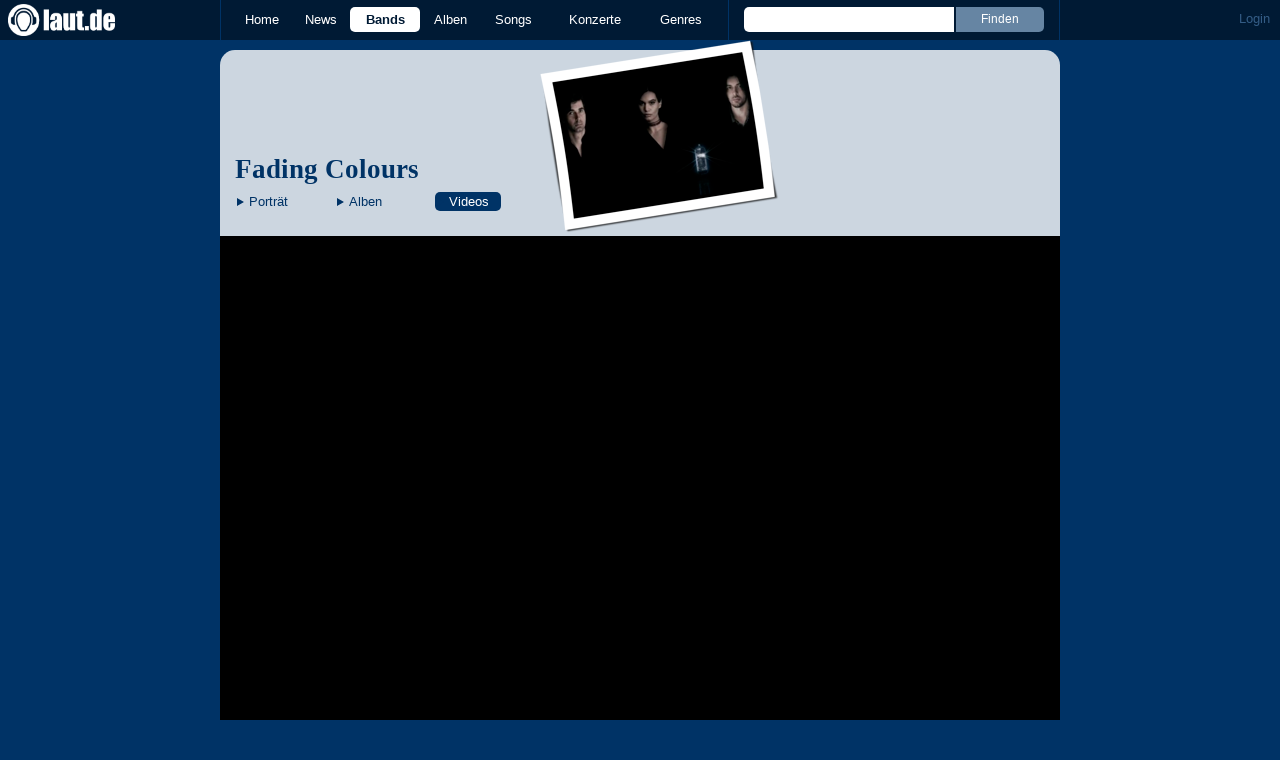

--- FILE ---
content_type: text/html; charset=UTF-8
request_url: https://laut.de/Fading-Colours/Videos
body_size: 11901
content:
<!DOCTYPE html>
<html lang="de" class="mobile">
	<head>
		<title>Fading Colours – laut.de – Videos</title>

		<meta name="viewport" content="width=device-width,initial-scale=1,maximum-scale=1.0">

		<meta http-equiv="content-type"	content="text/html;charset=utf-8" />
		<meta http-equiv="content-language" content="de" />

		

		<meta property="fb:pages" content="98502629459" />
		<meta property="fb:app_id" content="186147297291" />

		
		<meta property="og:title" content="Fading Colours – laut.de – Videos" />

		<meta property="og:type" content="article" />
		<meta property="og:url" content="https://laut.de/fading-colours/videos" />
		<meta name="googlebot" content="NOODP">

		<meta property="og:image" content="https://laut.de/img/laut.de-meta-logo.png" />
		
		<meta property="og:site_name" content="laut.de" />
		<meta property="og:locale" content="de_DE" />

		<link rel="apple-touch-icon" sizes="144x144" href="/img/apple-touch-icon-144x144.png" />
		<link rel="apple-touch-icon" sizes="120x120" href="/img/apple-touch-icon-120x120.png" />
		<link rel="apple-touch-icon" sizes="114x114" href="/img/apple-touch-icon-114x114.png" />
		<link rel="apple-touch-icon" sizes="72x72" href="/img/apple-touch-icon-72x72.png" />
		<link rel="apple-touch-icon" href="/img/apple-touch-icon.png" />
		<link rel="shortcut icon" href="/favicon.ico" type="image/x-icon" />

		
		
		
		

		<link rel="alternate" type="application/rss+xml" title="laut.de-News" href="https://laut.de/_feeds/news/rss" />
		<link rel="alternate" type="application/rss+xml" title="laut.de-Alben" href="https://laut.de/_feeds/alben/rss" />
		<link rel="alternate" type="application/atom+xml" title="laut.de-News ATOM Feed" href="https://laut.de/_feeds/news/atom1.0" />
		<link rel="alternate" type="application/atom+xml" title="laut.de-Alben ATOM Feed" href="https://laut.de/_feeds/alben/atom1.0" />

		<link rel="stylesheet" type="text/css" href="/assets/css/laut.css?27412420" />

		<script src="/assets/js/~vendors~head~tail.js?c6a66522"></script>
		<script src="/assets/js/~vendors~head.js?1cd8a492"></script>
		<script src="/assets/js/head.js?f2429b89"></script>

		<script type="text/javascript">
	window.__laut = window.__laut || {};
	window.__laut.qmn = {"exclude":["\/\\\/_\\\/(datenschutz|impressum|jobs|agb)\\\/?(?:\\?.*)?\/i"]};

	var _paq = window._paq = window._paq || [];
	_paq.push(['trackPageView']);
	_paq.push(['enableLinkTracking']);
</script>

<script class="cmplazyload" type="text/plain" data-cmp-vendor="c73092">
	(function() {
		var u="/_module/stats/mtm";
		_paq.push(['setTrackerUrl', u]);
		_paq.push(['rememberConsentGiven']);
		_paq.push(['setConsentGiven']);
		_paq.push(['setSiteId', '1']);

		var d=document, g=d.createElement('script'), s=d.getElementsByTagName('script')[0];
		g.async=true; g.src=u; s.parentNode.insertBefore(g,s);
	})();
</script>

<script data-cmp-vendor="s1541" class="cmplazyload" data-cmp-src="https://cdn.qualitymedianetwork.de/delivery/laut.de.js" async></script>

<script type="text/plain" class="cmplazyload" data-cmp-vendor="s26">
	(function(i,s,o,g,r,a,m){i['GoogleAnalyticsObject']=r;i[r]=i[r]||function(){
	(i[r].q=i[r].q||[]).push(arguments)},i[r].l=1*new Date();a=s.createElement(o),
	m=s.getElementsByTagName(o)[0];a.async=1;a.src=g;m.parentNode.insertBefore(a,m)
	})(window,document,'script','https://www.googletagmanager.com/gtag/js?id=G-Y64Z8S5MQK','ga');

	window.dataLayer = window.dataLayer || [];
	window.dataLayer.push( {"pageAttributes":{"someArtistOnTour":false}} );
	function gtag(){dataLayer.push(arguments);}
	gtag('js', new Date());
	gtag('config', 'G-Y64Z8S5MQK');

	window.ga = gtag;
</script>

<!-- consentmanager -->
<script type="text/javascript" data-cmp-ab="1" src=https://cdn.consentmanager.net/delivery/autoblocking/1cc25f9ec1e53.js data-cmp-host="d.delivery.consentmanager.net" data-cmp-cdn="cdn.consentmanager.net" data-cmp-codesrc="0"></script>


	</head>
	<body class="wort no-comments videos">
		<header>
			<a class="logo" href="/" title="zur laut.de-Homepage"><strong>laut.de (Homepage)</strong></a>
			<nav>
				<ul>
					<li class="home"><a href="/" title="zur laut.de-Homepage">Home</a></li>
					<li class="vor"><a href="/News" title="Nachrichten, Hypes, Tratsch, ... ">News</a></li>
					<li class="wort"><a href="/Artists" title="Interpreten-Porträts, Interviews, Fotos ...">Bands</a></li>
					<li class="stark"><a href="/Alben" title="Rezensionen, Diskussionen, CD-Preisvergleich ...">Alben</a></li>
					<li class="song"><a href="/Songs" title="Musik-Videos, Single-Charts, MP3-Downloads ...">Songs</a></li>
					<li class="hals"><a href="/Konzerte" title="Tourdaten, Festivals, Tickets ... ">Konzerte</a></li>
					<li class="werk"><a href="/Genres" title="Genre-Guide / Poplexikon">Genres</a></li>
				</ul>
				<form class="site-search" action="/Suche" method="get">
					<fieldset>
						<input class="text" type="text" autocomplete="off" name="q" value="" />
						<input type="submit" class="submit" value="Finden" />
					</fieldset>
				</form>
			</nav>
			<script id="ajax_module_6963a36bbe072" type="text/javascript">
jQuery( function ( $ ) {
	var div, parent;
	parent = $( 'script#ajax_module_6963a36bbe072' ).parent();
	div = $( '<div><div style="height:50%;position:relative;width:50%;"><div class="ajax-loading"></div></div></div>' );
	parent.append( div.css( {
		height: parent.height(),
		position: 'relative'
	} ) );
	$.ajax( {
		method: 'GET',
		url: '/_module/userstatus',
		success: function ( response ) {
			$( '#ajax_module_6963a36bbe072' ).before( response );
			div.remove();
		}
	});
});
</script>
		</header>

		
		<div class="page-centered">
			<div class="page-main cf">

				<div class="one-column cf">
					<div id="subnavigation" class="cf double image full-image polaroid">
	<div class="cell left">
		<h1>
<a href="/Fading-Colours" title="Zur Artistportrait von Fading Colours">Fading Colours</a>		</h1>
		<ul class="links table" id="subnavigation_links">
			<li><a href="/Fading-Colours" class="">Portr&auml;t</a></li>
			<li><a href="/Fading-Colours/Alben" class="">Alben</a></li>
			<li><a href="/Fading-Colours/Videos" class="active">Videos</a></li>
		</ul>
	</div>
<div class="cell right">
<a title="Fading Colours" href="/Fading-Colours/fading-colours-89123.jpg" rel="interpret_galerie" class="galerieBild"><img alt="Fading Colours" src="/Fading-Colours/fading-colours-plrd__0,193-89123.jpg" class="polaroid"></a>	</div>	<img alt="Fading Colours" src="/Fading-Colours/fading-colours-89123.jpg" class="full-image"></div>

					<div class="content">
						<div class="video-container">
</div>

<div class="video-meta cf">
</div>

<script type="text/javascript">
jQuery( function ( $ ) {
	var $container      = $( '.video-container' ),
		autoplay_params = {
			yt: 'autoplay=1'
		},
		autoplay = false;

	function load( video_id ) {
		var $self, $figure, $embed, $meta, $title, $provider, html, regex;

		$figure = null;
		if ( video_id !== null ) {
			$figure  = $( '[data-laut-id=' + video_id + ']' );
			autoplay = true;
		}
		if ( $figure === null || $figure.length === 0 ) {
			$figure = $( 'figure' ).first();
		}
		if ( $figure.length === 0 ) { return; }

		$embed    = $figure.find( 'script.embed-code' );
		$meta     = $figure.find( 'script.meta-data' );
		$metabox  = $( '.video-meta' );
		html      = $embed.html();

		if ( autoplay === false ) {
			regex = new RegExp( autoplay_params[$figure.data( 'video\-partner' )], 'gi' );
			html = html.replace( regex, '' );
		}

		$container.empty().append( html ).addClass( 'active' );
		$metabox.empty().append( $meta.html() ).addClass( 'active');
	}

	$( window ).on( 'hashchange', function () {
		var hash = window.location.hash.match( /^#video:([a-z\-_0-9]*)/i );
		if ( !hash[1] ) return;
		load( hash[1] );
	} );

	$( '.play' ).on( 'click', function ( e ) {
		var $figure = $( this ).closest( 'figure' );
		autoplay    = true;
		$container.scrollTo( {
			margin: '50px'
		} );
	} );

	// load first video
	setTimeout( function () {
		var hash = window.location.hash.match( /^#video:(?<vid>[a-z\-_0-9]*)/i );

		if ( hash && hash.groups && hash.groups.vid ) load( hash.groups.vid );
		else window.location.hash = $( '.play' ).first().attr( 'href' ).split( '#' ).pop()
	}, 0 );
} );
</script>

<div class="videos-list">
	<h2>Alle Videos</h2>

	<div class="row">
		<figure data-laut-id="yt-G9spmnekjsQ" data-video-partner="yt" data-video-title="BLACK  HORSE FULL ALBUM  GOTHIC ROCK">
			<a href="#video:yt-G9spmnekjsQ" class="play"><div class="video-thumb-bg"><img src="https://i.ytimg.com/vi/G9spmnekjsQ/mqdefault.jpg"></div>
			<figcaption>BLACK  HORSE FULL ALBUM  GOTHIC ROCK</figcaption></a>

			<script class="embed-code" type="text/html">
			<iframe class="cmplazyload" width="560" height="315"  data-cmp-vendor="s30" data-cmp-src="//www.youtube-nocookie.com/embed/G9spmnekjsQ?autoplay=1" frameborder="0" allowfullscreen></iframe>
			</script>

			<script type="text/html" class="meta-data">
			<div class="meta-box first">
				<span class="upper">FADING COLOURS</span>
				<h2>
					BLACK  HORSE FULL ALBUM  GOTHIC ROCK
				</h2>
				<a target="_blank" rel="nofollow" href="https://www.youtube.com/embed/G9spmnekjsQ" class="provider yt"></a>
			</div>
			<div class="meta-box release-info">
				</div>
			</script>
		</figure><figure data-laut-id="yt-WU5ml7F3smQ" data-video-partner="yt" data-video-title="Lorelei">
			<a href="#video:yt-WU5ml7F3smQ" class="play"><div class="video-thumb-bg"><img src="https://i.ytimg.com/vi/WU5ml7F3smQ/mqdefault.jpg"></div>
			<figcaption>Lorelei</figcaption></a>

			<script class="embed-code" type="text/html">
			<iframe class="cmplazyload" width="560" height="315"  data-cmp-vendor="s30" data-cmp-src="//www.youtube-nocookie.com/embed/WU5ml7F3smQ?autoplay=1" frameborder="0" allowfullscreen></iframe>
			</script>

			<script type="text/html" class="meta-data">
			<div class="meta-box first">
				<span class="upper">Fading Colours</span>
				<h2>
					Lorelei
				</h2>
				<a target="_blank" rel="nofollow" href="https://www.youtube.com/embed/WU5ml7F3smQ" class="provider yt"></a>
			</div>
			<div class="meta-box release-info">
				</div>
			</script>
		</figure><figure data-laut-id="yt-ZWLE0cXlTqY" data-video-partner="yt" data-video-title="be an angel... - again">
			<a href="#video:yt-ZWLE0cXlTqY" class="play"><div class="video-thumb-bg"><img src="https://i.ytimg.com/vi/ZWLE0cXlTqY/mqdefault.jpg"></div>
			<figcaption>be an angel... - again</figcaption></a>

			<script class="embed-code" type="text/html">
			<iframe class="cmplazyload" width="560" height="315"  data-cmp-vendor="s30" data-cmp-src="//www.youtube-nocookie.com/embed/ZWLE0cXlTqY?autoplay=1" frameborder="0" allowfullscreen></iframe>
			</script>

			<script type="text/html" class="meta-data">
			<div class="meta-box first">
				<span class="upper">fading colours</span>
				<h2>
					be an angel... - again
				</h2>
				<a target="_blank" rel="nofollow" href="https://www.youtube.com/embed/ZWLE0cXlTqY" class="provider yt"></a>
			</div>
			<div class="meta-box release-info">
				</div>
			</script>
		</figure>
	</div><div class="row">
		<figure data-laut-id="yt-fM_7Altk-yw" data-video-partner="yt" data-video-title="Colours Fading (feat. GUMI) [VOCALOID Original]">
			<a href="#video:yt-fM_7Altk-yw" class="play"><div class="video-thumb-bg"><img src="https://i.ytimg.com/vi/fM_7Altk-yw/mqdefault.jpg"></div>
			<figcaption>Colours Fading (feat. GUMI) [VOCALOID Original]</figcaption></a>

			<script class="embed-code" type="text/html">
			<iframe class="cmplazyload" width="560" height="315"  data-cmp-vendor="s30" data-cmp-src="//www.youtube-nocookie.com/embed/fM_7Altk-yw?autoplay=1" frameborder="0" allowfullscreen></iframe>
			</script>

			<script type="text/html" class="meta-data">
			<div class="meta-box first">
				<span class="upper">Cepheid</span>
				<h2>
					Colours Fading (feat. GUMI) [VOCALOID Original]
				</h2>
				<a target="_blank" rel="nofollow" href="https://www.youtube.com/embed/fM_7Altk-yw" class="provider yt"></a>
			</div>
			<div class="meta-box release-info">
				</div>
			</script>
		</figure><figure data-laut-id="yt-0aq15ZkZqYs" data-video-partner="yt" data-video-title="Come (2009) [Полный альбом]">
			<a href="#video:yt-0aq15ZkZqYs" class="play"><div class="video-thumb-bg"><img src="https://i.ytimg.com/vi/0aq15ZkZqYs/mqdefault.jpg"></div>
			<figcaption>Come (2009) [Полный альбом]</figcaption></a>

			<script class="embed-code" type="text/html">
			<iframe class="cmplazyload" width="560" height="315"  data-cmp-vendor="s30" data-cmp-src="//www.youtube-nocookie.com/embed/0aq15ZkZqYs?autoplay=1" frameborder="0" allowfullscreen></iframe>
			</script>

			<script type="text/html" class="meta-data">
			<div class="meta-box first">
				<span class="upper">Fading Colours</span>
				<h2>
					Come (2009) [Полный альбом]
				</h2>
				<a target="_blank" rel="nofollow" href="https://www.youtube.com/embed/0aq15ZkZqYs" class="provider yt"></a>
			</div>
			<div class="meta-box release-info">
				</div>
			</script>
		</figure><figure data-laut-id="yt-ZcaB_ea6Kmw" data-video-partner="yt" data-video-title="Colours">
			<a href="#video:yt-ZcaB_ea6Kmw" class="play"><div class="video-thumb-bg"><img src="https://i.ytimg.com/vi/ZcaB_ea6Kmw/mqdefault.jpg"></div>
			<figcaption>Colours</figcaption></a>

			<script class="embed-code" type="text/html">
			<iframe class="cmplazyload" width="560" height="315"  data-cmp-vendor="s30" data-cmp-src="//www.youtube-nocookie.com/embed/ZcaB_ea6Kmw?autoplay=1" frameborder="0" allowfullscreen></iframe>
			</script>

			<script type="text/html" class="meta-data">
			<div class="meta-box first">
				<span class="upper">Fading Colours</span>
				<h2>
					Colours
				</h2>
				<a target="_blank" rel="nofollow" href="https://www.youtube.com/embed/ZcaB_ea6Kmw" class="provider yt"></a>
			</div>
			<div class="meta-box release-info">
				<a href="/Fading-Colours/Alben/The-Beginning-89-93-37669">
					<span class="upper">Aus dem Album</span>
					<h3>The Beginning 89-93</h3>
				</a>
				<a href="/Fading-Colours/Alben/The-Beginning-89-93-37669"><img alt="Kritik zum Album" src="" /></a>
				
			</div>
			</script>
		</figure>
	</div><div class="row">
		<figure data-laut-id="yt-VXw1RKwN1o8" data-video-partner="yt" data-video-title="I&amp;#39;m Scared Of... (feat. Anne Clark &amp;amp; Broon)">
			<a href="#video:yt-VXw1RKwN1o8" class="play"><div class="video-thumb-bg"><img src="https://i.ytimg.com/vi/VXw1RKwN1o8/mqdefault.jpg"></div>
			<figcaption>I&#39;m Scared Of... (feat. Anne Clark &amp; Broon)</figcaption></a>

			<script class="embed-code" type="text/html">
			<iframe class="cmplazyload" width="560" height="315"  data-cmp-vendor="s30" data-cmp-src="//www.youtube-nocookie.com/embed/VXw1RKwN1o8?autoplay=1" frameborder="0" allowfullscreen></iframe>
			</script>

			<script type="text/html" class="meta-data">
			<div class="meta-box first">
				<span class="upper">Fading Colours</span>
				<h2>
					I&#39;m Scared Of... (feat. Anne Clark &amp; Broon)
				</h2>
				<a target="_blank" rel="nofollow" href="https://www.youtube.com/embed/VXw1RKwN1o8" class="provider yt"></a>
			</div>
			<div class="meta-box release-info">
				</div>
			</script>
		</figure><figure data-laut-id="yt-vbVyKvv_JgU" data-video-partner="yt" data-video-title="Fading Colours">
			<a href="#video:yt-vbVyKvv_JgU" class="play"><div class="video-thumb-bg"><img src="https://i.ytimg.com/vi/vbVyKvv_JgU/mqdefault.jpg"></div>
			<figcaption>Fading Colours</figcaption></a>

			<script class="embed-code" type="text/html">
			<iframe class="cmplazyload" width="560" height="315"  data-cmp-vendor="s30" data-cmp-src="//www.youtube-nocookie.com/embed/vbVyKvv_JgU?autoplay=1" frameborder="0" allowfullscreen></iframe>
			</script>

			<script type="text/html" class="meta-data">
			<div class="meta-box first">
				<span class="upper"></span>
				<h2>
					Fading Colours
				</h2>
				<a target="_blank" rel="nofollow" href="https://www.youtube.com/embed/vbVyKvv_JgU" class="provider yt"></a>
			</div>
			<div class="meta-box release-info">
				</div>
			</script>
		</figure><figure data-laut-id="yt-AanT9Y5MV9E" data-video-partner="yt" data-video-title="Sister Of The Night">
			<a href="#video:yt-AanT9Y5MV9E" class="play"><div class="video-thumb-bg"><img src="https://i.ytimg.com/vi/AanT9Y5MV9E/mqdefault.jpg"></div>
			<figcaption>Sister Of The Night</figcaption></a>

			<script class="embed-code" type="text/html">
			<iframe class="cmplazyload" width="560" height="315"  data-cmp-vendor="s30" data-cmp-src="//www.youtube-nocookie.com/embed/AanT9Y5MV9E?autoplay=1" frameborder="0" allowfullscreen></iframe>
			</script>

			<script type="text/html" class="meta-data">
			<div class="meta-box first">
				<span class="upper">Fading Colours</span>
				<h2>
					Sister Of The Night
				</h2>
				<a target="_blank" rel="nofollow" href="https://www.youtube.com/embed/AanT9Y5MV9E" class="provider yt"></a>
			</div>
			<div class="meta-box release-info">
				<a href="/Fading-Colours/Alben/The-Beginning-89-93-37669">
					<span class="upper">Aus dem Album</span>
					<h3>The Beginning 89-93</h3>
				</a>
				<a href="/Fading-Colours/Alben/The-Beginning-89-93-37669"><img alt="Kritik zum Album" src="" /></a>
				
			</div>
			</script>
		</figure>
	</div><div class="row">
		<figure data-laut-id="yt-HdP752QpW-I" data-video-partner="yt" data-video-title="FADING COLOURS IN THIS GARDEN OF MINE">
			<a href="#video:yt-HdP752QpW-I" class="play"><div class="video-thumb-bg"><img src="https://i.ytimg.com/vi/HdP752QpW-I/mqdefault.jpg"></div>
			<figcaption>FADING COLOURS IN THIS GARDEN OF MINE</figcaption></a>

			<script class="embed-code" type="text/html">
			<iframe class="cmplazyload" width="560" height="315"  data-cmp-vendor="s30" data-cmp-src="//www.youtube-nocookie.com/embed/HdP752QpW-I?autoplay=1" frameborder="0" allowfullscreen></iframe>
			</script>

			<script type="text/html" class="meta-data">
			<div class="meta-box first">
				<span class="upper"></span>
				<h2>
					FADING COLOURS IN THIS GARDEN OF MINE
				</h2>
				<a target="_blank" rel="nofollow" href="https://www.youtube.com/embed/HdP752QpW-I" class="provider yt"></a>
			</div>
			<div class="meta-box release-info">
				</div>
			</script>
		</figure>
	</div>
</div>

					</div>
				</div>

				<div class="column column-left cf">
				
				
				</div>

				<aside class="column column-right cf">
				
				</aside>


			</div>
		</div>

		

		<footer>
			<div class="page-centered" id="fuss">
				<a class="to-top" href="//laut.de/fading-colours/videos">Nach oben</a>
				<div id="metalinks">
					<strong>1998 - 2026 &copy;
					<a href="http://www.laut.ag">LAUT AG</a></strong>
					<a href="/_/Impressum">Impressum</a>
					<a href="/_/Datenschutz">Datenschutz</a>
					<a href="http://www.laut.ag">Mediadaten</a>
					<a href="/_/Jobs">Jobs/Praktika</a>
					<a href="/_/AGB">AGB</a>
					<a href="javascript:void(0)" class="_open_feedback" target="_blank">Feedback</a>
				</div>
			</div>
		</footer>
		<!-- no more -->

		<script type="text/javascript" src="/assets/js/~vendors~tail.js?45ada378"></script>
		<script type="text/javascript" src="/assets/js/tail.js?0013c9f0"></script>

		

		<script type="text/javascript">
			if ( 'undefined' !== typeof window.ima ) {
				ima( 'init', {
					st: 'laut',
					cp: 'artist-video',
					dn: 'data-589866a496.laut.de',
				} );
				ima( 'count' );
			}
		</script>

		<style rel="stylesheet" crossorigin>.conditional-embed.svelte-90e2rr iframe{border:none;width:100%;height:auto}.column.svelte-90e2rr.svelte-90e2rr{max-width:100%!important;margin:1.25rem 0}.column--form.svelte-90e2rr.svelte-90e2rr{align-self:center}.column.svelte-90e2rr p:first-child{margin-top:0}.column.svelte-90e2rr p:last-child{margin-bottom:0}@media screen and (max-width: 749px){.column.svelte-90e2rr+.column.svelte-90e2rr{margin-top:0}}.form.svelte-90e2rr.svelte-90e2rr{flex-grow:1}.button.svelte-90e2rr.svelte-90e2rr{background-color:#958b6c;border:none;border-radius:.25rem;color:#fff;cursor:pointer;font-size:1em;font-weight:400;padding:0 1.5rem;line-height:32px;width:auto}.helpdesk *{--ring-font-family: "Lucida Grande", Verdana, Arial, sans-serif, sans-serif !important;--ring-font-size: .8rem !important;--ring-font-size-smaller: .8rem !important;--ring-secondary-color: #fff !important;--ring-line-height-lowest: 1.2em !important;--ring-button-height: 2.2rem !important;--ring-button-font-size: 1rem !important}.helpdesk [class^=feedbackForm__]{margin:0;max-width:450px;padding:0;width:100%}.helpdesk [class^=heading_]{display:none}.helpdesk button[type=submit],.helpdesk button[type=button]:not([class*=withIcon]){background-color:#958b6c;border-radius:5px;color:#fff;font-weight:500;width:auto;font-size:inherit;padding:0 1.5rem!important}.helpdesk [class^=input_],.helpdesk [class^=button_],.helpdesk textarea,.helpdesk select{border:none!important;border-image-width:0!important;box-shadow:none!important;font-weight:300;border-radius:.4rem;padding:.5rem .75rem!important}.helpdesk [class*=button_][class*=heightS]:not([type=submit]):not([type=button]){padding:0 5px!important;height:inherit;line-height:inherit}.helpdesk [class^=input_]{background-color:#fff!important;color:#444!important}.helpdesk [class^=label_]{color:#444}.helpdesk [class^=confirmation]{padding:0!important}.helpdesk svg[class*=glyph_]>g{fill:#958b6c}@keyframes svelte-1ibys70-pulse{0%{opacity:.1}50%{opacity:1.1}to{opacity:.1}}.helpdesk__loading.svelte-1ibys70{font-size:inherit;font-family:Lucida Grande,Verdana,Arial,sans-serif;animation:svelte-1ibys70-pulse 2s infinite}.helpdesk__form.svelte-1ibys70{opacity:1;transition:opacity .75s}.helpdesk__form--hidden.svelte-1ibys70{height:1px;width:1px;position:absolute;opacity:0;overflow:hidden}.feedback-modal.svelte-1ty67ux.svelte-1ty67ux{background-color:#000000b3;-webkit-backdrop-filter:blur(5px);backdrop-filter:blur(5px);bottom:0;left:0;position:fixed;right:0;top:0;z-index:1010;max-height:100%;overflow:auto;overflow-x:hidden}.feedback-form.svelte-1ty67ux.svelte-1ty67ux{background-color:#f4f3f0;border-radius:10px;box-shadow:0 0 15px 1px #0009;overflow:hidden;position:absolute;top:50%;left:50%;transform:translate(-50%,-50%);width:500px;max-width:100%;max-height:100%;overflow:auto;overflow-x:hidden}.feedback-form__headline.svelte-1ty67ux.svelte-1ty67ux{background-color:#fff;color:#958b6c;font-family:Georgia,Times New Roman,serif;font-size:28px;margin:0;padding:15px 20px;border-bottom:1px solid #dfdcd3;flex-grow:0}.feedback-form__content.svelte-1ty67ux.svelte-1ty67ux{padding:0 20px;flex-grow:1}@media screen and (max-width: 749px){.feedback-form__content.svelte-1ty67ux.svelte-1ty67ux{max-height:100%;max-width:100%;padding:0 20px 20px;overflow:auto;overflow-x:hidden}}.feedback-form__close.svelte-1ty67ux.svelte-1ty67ux{background-color:#958b6c;border-radius:5px;border:none;color:#fff;display:block;height:30px;width:30px;font-family:Lucida Grande,Verdana,Arial,sans-serif;overflow:hidden;position:absolute;white-space:nowrap;text-indent:40px;top:15px;right:15px}.feedback-form__close.svelte-1ty67ux.svelte-1ty67ux:after{color:#fff;content:"X";display:block;font-weight:700;font-size:18px;line-height:30px;left:50%;position:absolute;text-indent:0;top:50%;transform:translate(-50%,-50%);z-index:1}.feedback-form.svelte-1ty67ux p.svelte-1ty67ux{color:#444;font-family:Lucida Grande,Verdana,Arial,sans-serif;font-size:inherit;line-height:1.3}@media screen and (max-width: 749px){.feedback-form.svelte-1ty67ux.svelte-1ty67ux{display:flex;flex-direction:column;border-radius:0;transform:none;bottom:0;left:0;right:0;top:0;overflow:hidden}}
</style>
<script type="module" crossorigin>var Le=Object.defineProperty;var Ne=(e,t,n)=>t in e?Le(e,t,{enumerable:!0,configurable:!0,writable:!0,value:n}):e[t]=n;var V=(e,t,n)=>(Ne(e,typeof t!="symbol"?t+"":t,n),n);(function(){const t=document.createElement("link").relList;if(t&&t.supports&&t.supports("modulepreload"))return;for(const i of document.querySelectorAll('link[rel="modulepreload"]'))r(i);new MutationObserver(i=>{for(const s of i)if(s.type==="childList")for(const u of s.addedNodes)u.tagName==="LINK"&&u.rel==="modulepreload"&&r(u)}).observe(document,{childList:!0,subtree:!0});function n(i){const s={};return i.integrity&&(s.integrity=i.integrity),i.referrerPolicy&&(s.referrerPolicy=i.referrerPolicy),i.crossOrigin==="use-credentials"?s.credentials="include":i.crossOrigin==="anonymous"?s.credentials="omit":s.credentials="same-origin",s}function r(i){if(i.ep)return;i.ep=!0;const s=n(i);fetch(i.href,s)}})();function v(){}const _e=e=>e;function Oe(e,t){for(const n in t)e[n]=t[n];return e}function me(e){return e()}function re(){return Object.create(null)}function A(e){e.forEach(me)}function G(e){return typeof e=="function"}function J(e,t){return e!=e?t==t:e!==t||e&&typeof e=="object"||typeof e=="function"}function je(e){return Object.keys(e).length===0}function pe(e,t,n,r){if(e){const i=he(e,t,n,r);return e[0](i)}}function he(e,t,n,r){return e[1]&&r?Oe(n.ctx.slice(),e[1](r(t))):n.ctx}function ge(e,t,n,r){if(e[2]&&r){const i=e[2](r(n));if(t.dirty===void 0)return i;if(typeof i=="object"){const s=[],u=Math.max(t.dirty.length,i.length);for(let o=0;o<u;o+=1)s[o]=t.dirty[o]|i[o];return s}return t.dirty|i}return t.dirty}function ye(e,t,n,r,i,s){if(i){const u=he(t,n,r,s);e.p(u,i)}}function be(e){if(e.ctx.length>32){const t=[],n=e.ctx.length/32;for(let r=0;r<n;r++)t[r]=-1;return t}return-1}const $e=typeof window<"u";let Pe=$e?()=>window.performance.now():()=>Date.now(),Q=$e?e=>requestAnimationFrame(e):v;const O=new Set;function ve(e){O.forEach(t=>{t.c(e)||(O.delete(t),t.f())}),O.size!==0&&Q(ve)}function Se(e){let t;return O.size===0&&Q(ve),{promise:new Promise(n=>{O.add(t={c:e,f:n})}),abort(){O.delete(t)}}}function b(e,t){e.appendChild(t)}function we(e){if(!e)return document;const t=e.getRootNode?e.getRootNode():e.ownerDocument;return t&&t.host?t:e.ownerDocument}function ze(e){const t=g("style");return t.textContent="/* empty */",Fe(we(e),t),t.sheet}function Fe(e,t){return b(e.head||e,t),t.sheet}function E(e,t,n){e.insertBefore(t,n||null)}function w(e){e.parentNode&&e.parentNode.removeChild(e)}function g(e){return document.createElement(e)}function ke(e){return document.createTextNode(e)}function z(){return ke(" ")}function Me(){return ke("")}function U(e,t,n,r){return e.addEventListener(t,n,r),()=>e.removeEventListener(t,n,r)}function h(e,t,n){n==null?e.removeAttribute(t):e.getAttribute(t)!==n&&e.setAttribute(t,n)}function Te(e){return Array.from(e.childNodes)}function ie(e,t,n){e.classList.toggle(t,!!n)}function Ie(e,t,{bubbles:n=!1,cancelable:r=!1}={}){return new CustomEvent(e,{detail:t,bubbles:n,cancelable:r})}const R=new Map;let B=0;function Re(e){let t=5381,n=e.length;for(;n--;)t=(t<<5)-t^e.charCodeAt(n);return t>>>0}function Be(e,t){const n={stylesheet:ze(t),rules:{}};return R.set(e,n),n}function se(e,t,n,r,i,s,u,o=0){const l=16.666/r;let c=`{
`;for(let a=0;a<=1;a+=l){const $=t+(n-t)*s(a);c+=a*100+`%{${u($,1-$)}}
`}const p=c+`100% {${u(n,1-n)}}
}`,d=`__svelte_${Re(p)}_${o}`,m=we(e),{stylesheet:_,rules:f}=R.get(m)||Be(m,e);f[d]||(f[d]=!0,_.insertRule(`@keyframes ${d} ${p}`,_.cssRules.length));const y=e.style.animation||"";return e.style.animation=`${y?`${y}, `:""}${d} ${r}ms linear ${i}ms 1 both`,B+=1,d}function qe(e,t){const n=(e.style.animation||"").split(", "),r=n.filter(t?s=>s.indexOf(t)<0:s=>s.indexOf("__svelte")===-1),i=n.length-r.length;i&&(e.style.animation=r.join(", "),B-=i,B||He())}function He(){Q(()=>{B||(R.forEach(e=>{const{ownerNode:t}=e.stylesheet;t&&w(t)}),R.clear())})}let F;function S(e){F=e}function Ke(){if(!F)throw new Error("Function called outside component initialization");return F}function Ve(e){Ke().$$.on_mount.push(e)}const N=[],q=[];let j=[];const oe=[],We=Promise.resolve();let Z=!1;function Ye(){Z||(Z=!0,We.then(xe))}function M(e){j.push(e)}const W=new Set;let L=0;function xe(){if(L!==0)return;const e=F;do{try{for(;L<N.length;){const t=N[L];L++,S(t),Ue(t.$$)}}catch(t){throw N.length=0,L=0,t}for(S(null),N.length=0,L=0;q.length;)q.pop()();for(let t=0;t<j.length;t+=1){const n=j[t];W.has(n)||(W.add(n),n())}j.length=0}while(N.length);for(;oe.length;)oe.pop()();Z=!1,W.clear(),S(e)}function Ue(e){if(e.fragment!==null){e.update(),A(e.before_update);const t=e.dirty;e.dirty=[-1],e.fragment&&e.fragment.p(e.ctx,t),e.after_update.forEach(M)}}function Ze(e){const t=[],n=[];j.forEach(r=>e.indexOf(r)===-1?t.push(r):n.push(r)),n.forEach(r=>r()),j=t}let P;function Ge(){return P||(P=Promise.resolve(),P.then(()=>{P=null})),P}function Y(e,t,n){e.dispatchEvent(Ie(`${t?"intro":"outro"}${n}`))}const I=new Set;let x;function Ee(){x={r:0,c:[],p:x}}function Ce(){x.r||A(x.c),x=x.p}function k(e,t){e&&e.i&&(I.delete(e),e.i(t))}function C(e,t,n,r){if(e&&e.o){if(I.has(e))return;I.add(e),x.c.push(()=>{I.delete(e),r&&(n&&e.d(1),r())}),e.o(t)}else r&&r()}const Je={duration:0};function le(e,t,n,r){let s=t(e,n,{direction:"both"}),u=r?0:1,o=null,l=null,c=null,p;function d(){c&&qe(e,c)}function m(f,y){const a=f.b-u;return y*=Math.abs(a),{a:u,b:f.b,d:a,duration:y,start:f.start,end:f.start+y,group:f.group}}function _(f){const{delay:y=0,duration:a=300,easing:$=_e,tick:D=v,css:H}=s||Je,K={start:Pe()+y,b:f};f||(K.group=x,x.r+=1),"inert"in e&&(f?p!==void 0&&(e.inert=p):(p=e.inert,e.inert=!0)),o||l?l=K:(H&&(d(),c=se(e,u,f,a,y,$,H)),f&&D(0,1),o=m(K,a),M(()=>Y(e,f,"start")),Se(T=>{if(l&&T>l.start&&(o=m(l,a),l=null,Y(e,o.b,"start"),H&&(d(),c=se(e,u,o.b,o.duration,0,$,s.css))),o){if(T>=o.end)D(u=o.b,1-u),Y(e,o.b,"end"),l||(o.b?d():--o.group.r||A(o.group.c)),o=null;else if(T>=o.start){const Ae=T-o.start;u=o.a+o.d*$(Ae/o.duration),D(u,1-u)}}return!!(o||l)}))}return{run(f){G(s)?Ge().then(()=>{s=s({direction:f?"in":"out"}),_(f)}):_(f)},end(){d(),o=l=null}}}function De(e){e&&e.c()}function X(e,t,n){const{fragment:r,after_update:i}=e.$$;r&&r.m(t,n),M(()=>{const s=e.$$.on_mount.map(me).filter(G);e.$$.on_destroy?e.$$.on_destroy.push(...s):A(s),e.$$.on_mount=[]}),i.forEach(M)}function ee(e,t){const n=e.$$;n.fragment!==null&&(Ze(n.after_update),A(n.on_destroy),n.fragment&&n.fragment.d(t),n.on_destroy=n.fragment=null,n.ctx=[])}function Qe(e,t){e.$$.dirty[0]===-1&&(N.push(e),Ye(),e.$$.dirty.fill(0)),e.$$.dirty[t/31|0]|=1<<t%31}function te(e,t,n,r,i,s,u=null,o=[-1]){const l=F;S(e);const c=e.$$={fragment:null,ctx:[],props:s,update:v,not_equal:i,bound:re(),on_mount:[],on_destroy:[],on_disconnect:[],before_update:[],after_update:[],context:new Map(t.context||(l?l.$$.context:[])),callbacks:re(),dirty:o,skip_bound:!1,root:t.target||l.$$.root};u&&u(c.root);let p=!1;if(c.ctx=n?n(e,t.props||{},(d,m,..._)=>{const f=_.length?_[0]:m;return c.ctx&&i(c.ctx[d],c.ctx[d]=f)&&(!c.skip_bound&&c.bound[d]&&c.bound[d](f),p&&Qe(e,d)),m}):[],c.update(),p=!0,A(c.before_update),c.fragment=r?r(c.ctx):!1,t.target){if(t.hydrate){const d=Te(t.target);c.fragment&&c.fragment.l(d),d.forEach(w)}else c.fragment&&c.fragment.c();t.intro&&k(e.$$.fragment),X(e,t.target,t.anchor),xe()}S(l)}class ne{constructor(){V(this,"$$");V(this,"$$set")}$destroy(){ee(this,1),this.$destroy=v}$on(t,n){if(!G(n))return v;const r=this.$$.callbacks[t]||(this.$$.callbacks[t]=[]);return r.push(n),()=>{const i=r.indexOf(n);i!==-1&&r.splice(i,1)}}$set(t){this.$$set&&!je(t)&&(this.$$.skip_bound=!0,this.$$set(t),this.$$.skip_bound=!1)}}const Xe="4";typeof window<"u"&&(window.__svelte||(window.__svelte={v:new Set})).v.add(Xe);function ce(e,{delay:t=0,duration:n=400,easing:r=_e}={}){const i=+getComputedStyle(e).opacity;return{delay:t,duration:n,easing:r,css:s=>`opacity: ${s*i}`}}const et=e=>({}),ue=e=>({}),tt=e=>({}),fe=e=>({});function nt(e){let t;const n=e[2].embed,r=pe(n,e,e[1],ue);return{c(){r&&r.c()},m(i,s){r&&r.m(i,s),t=!0},p(i,s){r&&r.p&&(!t||s&2)&&ye(r,n,i,i[1],t?ge(n,i[1],s,et):be(i[1]),ue)},i(i){t||(k(r,i),t=!0)},o(i){C(r,i),t=!1},d(i){r&&r.d(i)}}}function rt(e){let t,n,r;return{c(){t=g("button"),t.textContent="Formular laden",h(t,"class","button button--accept svelte-90e2rr")},m(i,s){E(i,t,s),n||(r=U(t,"click",e[3]),n=!0)},p:v,i:v,o:v,d(i){i&&w(t),n=!1,r()}}}function it(e){let t,n,r,i,s,u,o,l,c,p;const d=e[2].disclaimer,m=pe(d,e,e[1],fe),_=[rt,nt],f=[];function y(a,$){return a[0]===!1?0:1}return l=y(e),c=f[l]=_[l](e),{c(){t=g("div"),n=g("div"),r=g("div"),i=g("div"),m&&m.c(),s=z(),u=g("div"),o=g("div"),c.c(),h(i,"class","disclaimer"),h(r,"class","wrapper wrapper--column column column--disclaimer svelte-90e2rr"),h(o,"class","form svelte-90e2rr"),h(u,"class","wrapper wrapper--column column column--form svelte-90e2rr"),h(n,"class","faq wrapper wrapper--main wrapper flex flex--row"),h(t,"class","conditional-embed svelte-90e2rr")},m(a,$){E(a,t,$),b(t,n),b(n,r),b(r,i),m&&m.m(i,null),b(n,s),b(n,u),b(u,o),f[l].m(o,null),p=!0},p(a,[$]){m&&m.p&&(!p||$&2)&&ye(m,d,a,a[1],p?ge(d,a[1],$,tt):be(a[1]),fe);let D=l;l=y(a),l===D?f[l].p(a,$):(Ee(),C(f[D],1,1,()=>{f[D]=null}),Ce(),c=f[l],c?c.p(a,$):(c=f[l]=_[l](a),c.c()),k(c,1),c.m(o,null))},i(a){p||(k(m,a),k(c),p=!0)},o(a){C(m,a),C(c),p=!1},d(a){a&&w(t),m&&m.d(a),f[l].d()}}}function st(e,t,n){let{$$slots:r={},$$scope:i}=t,s=!1;const u=()=>n(0,s=!0);return e.$$set=o=>{"$$scope"in o&&n(1,i=o.$$scope)},[s,i,r,u]}class ot extends ne{constructor(t){super(),te(this,t,st,it,J,{})}}function ae(e){let t;return{c(){t=g("div"),t.textContent="Wird geladen …",h(t,"class","helpdesk__loading svelte-1ibys70")},m(n,r){E(n,t,r)},d(n){n&&w(t)}}}function lt(e){let t,n,r,i=(e[2]||e[1])&&ae();return{c(){t=g("div"),i&&i.c(),n=z(),r=g("div"),h(r,"class","helpdesk__form svelte-1ibys70"),ie(r,"helpdesk__form--hidden",e[2]||e[1]),h(t,"class","helpdesk")},m(s,u){E(s,t,u),i&&i.m(t,null),b(t,n),b(t,r),e[3](r)},p(s,[u]){s[2]||s[1]?i||(i=ae(),i.c(),i.m(t,n)):i&&(i.d(1),i=null),u&6&&ie(r,"helpdesk__form--hidden",s[2]||s[1])},i:v,o:v,d(s){s&&w(t),i&&i.d(),e[3](null)}}}const ct=2500;function ut(e,t,n){let r,i=!0,s=!0;Ve(async()=>{const o=document.createElement("script");o.setAttribute("id","36bf6357-75f3-4eb2-8f24-a29f31df80ff"),o.setAttribute("src","https://lautfm.myjetbrains.com/youtrack/static/simplified/form/form-entry.js"),o.setAttribute("data-yt-url","https://lautfm.myjetbrains.com/youtrack"),o.setAttribute("data-theme","light"),o.setAttribute("data-lang","de"),o.onload=()=>n(2,s=!s),setTimeout(()=>n(1,i=!1),ct),r.appendChild(o)});function u(o){q[o?"unshift":"push"](()=>{r=o,n(0,r)})}return[r,i,s,u]}class ft extends ne{constructor(t){super(),te(this,t,ut,lt,J,{})}}function de(e){let t,n,r,i,s,u,o,l,c,p,d,m;return l=new ot({props:{$$slots:{embed:[dt],disclaimer:[at]},$$scope:{ctx:e}}}),{c(){t=g("div"),n=g("div"),r=g("h1"),r.textContent="Feedback",i=z(),s=g("a"),s.textContent="Dialog-Schließen",u=z(),o=g("div"),De(l.$$.fragment),h(r,"class","feedback-form__headline svelte-1ty67ux"),h(s,"class","feedback-form__close svelte-1ty67ux"),h(s,"role","button"),h(s,"href","javascript:void(0)"),h(o,"class","feedback-form__content svelte-1ty67ux"),h(n,"class","feedback-form svelte-1ty67ux"),h(t,"class","feedback-modal svelte-1ty67ux"),h(t,"role","button"),h(t,"tabindex","-1")},m(_,f){E(_,t,f),b(t,n),b(n,r),b(n,i),b(n,s),b(n,u),b(n,o),X(l,o,null),e[3](t),p=!0,d||(m=[U(s,"click",e[2]),U(t,"keydown",e[4])],d=!0)},p(_,f){const y={};f&32&&(y.$$scope={dirty:f,ctx:_}),l.$set(y)},i(_){p||(k(l.$$.fragment,_),_&&M(()=>{p&&(c||(c=le(t,ce,{delay:0,duration:250},!0)),c.run(1))}),p=!0)},o(_){C(l.$$.fragment,_),_&&(c||(c=le(t,ce,{delay:0,duration:250},!1)),c.run(0)),p=!1},d(_){_&&w(t),ee(l),e[3](null),_&&c&&c.end(),d=!1,A(m)}}}function at(e){let t,n,r;return{c(){t=g("p"),t.textContent="Zur Verarbeitung von Benutzer-Feedback nutzen wir Systeme unseres externen Dienstleisters YouTrack. Das ermöglicht uns, deine Rückmeldung strukturiert zu beantworten. Dabei werden persönliche Daten (von dir) an diesen Dienstleister übertragen. Diese Daten werden ausschließlich dazu verwendet, mit Dir in Kontakt zu treten, und werden am Ende dieses Prozesses wieder entfernt.",n=z(),r=g("p"),r.innerHTML="<strong>Durch Laden des Formulars, erklärst du dich mit den oben genannten Abläufen einverstanden.</strong>",h(t,"class","svelte-1ty67ux"),h(r,"class","svelte-1ty67ux")},m(i,s){E(i,t,s),E(i,n,s),E(i,r,s)},p:v,d(i){i&&(w(t),w(n),w(r))}}}function dt(e){let t,n;return t=new ft({}),{c(){De(t.$$.fragment)},m(r,i){X(t,r,i),n=!0},i(r){n||(k(t.$$.fragment,r),n=!0)},o(r){C(t.$$.fragment,r),n=!1},d(r){ee(t,r)}}}function _t(e){let t,n,r=e[1]&&de(e);return{c(){r&&r.c(),t=Me()},m(i,s){r&&r.m(i,s),E(i,t,s),n=!0},p(i,[s]){i[1]?r?(r.p(i,s),s&2&&k(r,1)):(r=de(i),r.c(),k(r,1),r.m(t.parentNode,t)):r&&(Ee(),C(r,1,1,()=>{r=null}),Ce())},i(i){n||(k(r),n=!0)},o(i){C(r),n=!1},d(i){i&&w(t),r&&r.d(i)}}}function mt(e,t,n){let r,i=!1,s=()=>n(1,i=!i);document.addEventListener("click",l=>{!l||!l.target.classList.contains("_open_feedback")||(l.preventDefault(),l.stopPropagation(),s())}),document.addEventListener("laut:showFeedback",s);function u(l){q[l?"unshift":"push"](()=>{r=l,n(0,r)})}return[r,i,s,u,l=>{l.code==="Escape"&&s()}]}class pt extends ne{constructor(t){super(),te(this,t,mt,_t,J,{})}}new pt({target:document.getElementById("feedback")});
</script>
<div id="feedback"></div>

		
	</body>
</html>
